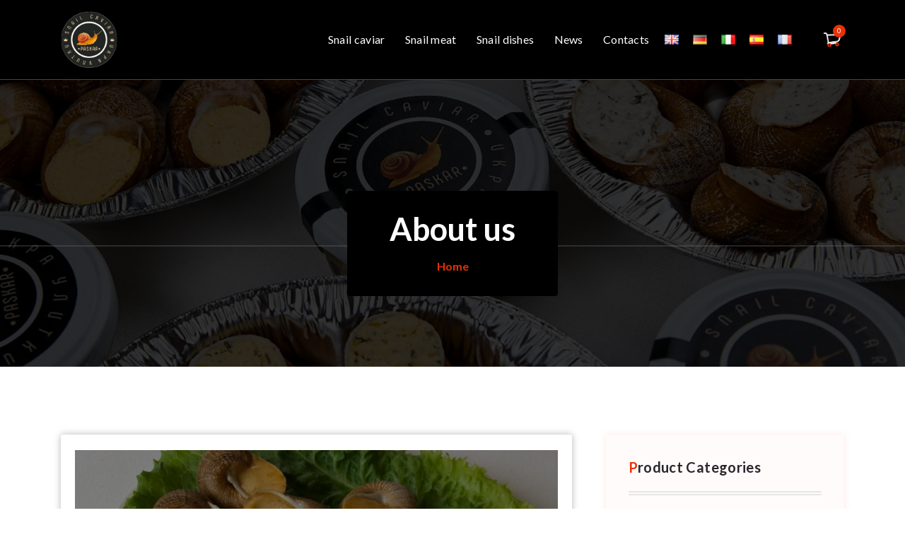

--- FILE ---
content_type: text/css
request_url: https://caviar-snail.com/wp-content/uploads/maxmegamenu/style_en_gb.css?ver=cb99a7
body_size: 255
content:
@charset "UTF-8";

/** THIS FILE IS AUTOMATICALLY GENERATED - DO NOT MAKE MANUAL EDITS! **/
/** Custom CSS should be added to Mega Menu > Menu Themes > Custom Styling **/

.mega-menu-last-modified-1750189545 { content: 'Tuesday 17th June 2025 19:45:45 UTC'; }

.wp-block {}

--- FILE ---
content_type: text/css
request_url: https://caviar-snail.com/wp-content/themes/appetizer/assets/css/widgets.css?ver=6.8.3
body_size: 8134
content:
/* Common Widget Style */
.main-navigation-area .contact-info .text {
    font-size: 24px;
    font-weight: 700;
}

.main-navigation-area .contact-info .title {
    font-size: 16px;
    font-weight: 500;
}

.widget-left, .widget-right {
    display: inline-flex;
    align-items: center;
}

.widget-right li a {
    margin-left: auto;
}

.widget-left li a {
    margin-right: auto;
}

.widget-right .widget,
.widget-left .widget {
    padding: 0 10px;
}

.widget-left .widget:nth-child(2n+3),
.widget-left .widget:first-child{
    padding-left: 0px;
}

.widget-right .widget:nth-child(n+2) {
    padding: 0 28px;
}

.widget-right .widget:nth-child(2n+4),
.widget-right .widget:first-child {
    padding-right: 0px;
}

.widget-right .widget:first-child {
    padding-left: 0px;
}

.widget-right .widget:last-child {
    padding-right: 0px;
}

/*---//---*/

/* Header Widget */

.main-header p:not(.site-description) {
    margin: 0;
}

.main-header .contact-area {
    min-height: 45px;
}

.main-header .contact-area,
.main-header .contact-area a:not(:hover):not(:focus) {
    color: var(--bs-secondary);
}

.main-header .contact-icon {
    font-size: 16px;
    width: 30px;
    height: 30px;
    border-radius: 100%;
    margin-right: 10px;
    color: var(--bs-primary);
    overflow: hidden;
    -webkit-transition: 0.6s;
    transition: 0.6s;
}

.above-header .widget-left,
.above-header .widget-right {
    display: -ms-flexbox;
    display: flex;
    -webkit-flex-wrap: wrap;
    flex-wrap: wrap;
    -webkit-box-align: center;
    -ms-flex-align: center;
    align-items: center;
    height: 100%;
    min-height: 58px;
}

.header-widget .widget:not(.widget_media_video) {
    display: inline-block;
    margin: 0;
    line-height: 45px;
}

aside.widget.widget-contact a:hover,
aside.widget.widget-contact a:focus {
    text-decoration: none;
}

.main-header .widget:not(.widget_social_widget) li {
    display: inline-block;
    padding: 0;
}

.main-header .widget:not(.widget_nav_menu):not(.widget_social_widget) li {
    margin: 0 10px 5px 0;
}

.main-header .widget.widget_nav_menu li {
    margin: 0 10px 0 0;
}

.main-header .widget:not(.widget_social_widget) li:last-child, .widget_tag_cloud a:last-child {
    margin: 0;
}

.header-widget ul li, .header-widget ul li a,
.main-header .widget span {
    font-weight: 500;
}

.header-widget ul li span, .header-widget a,
.contact-info a {
    text-decoration: none;
    position: relative;
    text-shadow: -0.15px -0.15px 0 transparent, 0.15px 0.15px transparent;
    -webkit-transition: .3s ease-in-out;
    transition: .3s ease-in-out;
}

.header-widget ul li span, .header-widget a {
    display: inline-block;
}

.header-widget .widget:not(.widget_social_widget) li a {
    width: max-content;
}

.header-widget .widget:not(.widget_social_widget):not(.widget-contact) i,
.header-widget .widget:not(.widget_social_widget):not(.widget-contact):not(.widget_media_gallery):not(.widget_media_gallery) img {
    font-size: 15px;
    display: inline-block;
}

.header-widget .widget:not(.widget_social_widget):not(.widget-contact):not(.widget_media_gallery):not(.widget_media_gallery) img {
    height: 20px;
}

.main-header .widget li:last-child, .header-widget-info li:last-child {
    margin-right: 0;
}

.header-widget .fa-phone + span {
    font-weight: 700;
}

.breadcrumb-widget .widget .widget-title,
.footer-copyright .widget:not(.widget-info):not(.widget-none) .widget-title,
.main-header .widget:not(.widget-info):not(.widget-none) .widget-title {
    display: none;
}

.widget .gallery {
    display: flow-root;
    margin-top: -2.5%;
}

.header-widget .gallery .gallery-item a {
    display: block;
}

.header-widget .widget img {
    width: 50px;
}

.header-widget .gallery {
    display: -ms-flexbox;
    display: flex;
    -ms-flex-wrap: wrap;
    flex-wrap: wrap;
}

.header-widget .gallery .gallery-item {
    -ms-flex: 1;
    flex: 1;
    margin: 0 6px 0 0;
    padding: 0;
}

.header-widget .widget_media_video {
    display: block;
    width: 100%;
}

.header-widget .widget_media_video .wp-video .mejs-container {
    width: 100% !important;
    max-height: 170px;
}

.header-widget .widget_media_video .wp-video-shortcode video, .header-widget .widget_media_video video.wp-video-shortcode {
    max-height: 170px;
}

.header-widget .widget-menu-top li a i {
    display: block;
    text-align: center;
    font-size: 32px;
    margin-bottom: 5px;
}

/* ---//--- */

/* Basic Css for widget */

.widget.widget_rss h5 {
    margin-bottom: 0;
}

.widget.widget_rss h5 a {
    display: inline-block;
}

.widget li {
    list-style: none;
    position: relative;
}

.widget li a {
    position: relative;
    z-index: 0;
    display: inline-block;
    text-decoration: none;
    font-weight: 500;
}
.widget li a:before,
.widget li a:after {
    font-family: var(--bs-font-awesome);
    font-weight: 900;
    position: absolute;
}

.footer-main .widget:not(.widget_text):not(.widget_meta):not(.widget_recent_comments):not(.widget-info):not(.widget_social_widget):not(.widget_calender):not(.widget_tag_cloud) li a:after {
    content: "";
    width: 0;
    height: 2px;
    left: 0;
    opacity: 0;
    bottom: 0;
    background-color: #fff;
    -webkit-transition: var(--bs-transition-slow);
    transition: var(--bs-transition-slow);
}

.footer-main .widget:not(.widget_text):not(.widget_meta):not(.widget_recent_comments):not(.widget-info):not(.widget_social_widget):not(.widget_calender):not(.widget_tag_cloud) li a:hover:after,
.footer-main .widget:not(.widget_text):not(.widget_meta):not(.widget_recent_comments):not(.widget-info):not(.widget_social_widget):not(.widget_calender):not(.widget_tag_cloud) li a:focus:after {
    width: 100%;
    opacity: 0.8;
}

.footer-main .widget li a {
    color: #fff;
}

.footer-main .widget .widget.widget_social_widget li a {
    margin-bottom: 0 !important;
}

/* ---//--- */


/*=============== Contact-Area Start =============*/

.contact-area {
    display: -ms-flexbox;
    display: flex;
    -ms-flex-align: center;
    align-items: center;
}

.contact-icon {
    display: -ms-flexbox;
    display: flex;
    align-items: center;
    justify-content: center;
    -ms-flex-negative: 0;
    flex-shrink: 0;
    position: relative;
    z-index: 1;
    font-size: 38px;
    width: 42px;
    height: 42px;
    line-height: 1;
    margin-right: 15px;
    color: var(--bs-primary);
    -webkit-transition: var(--bs-transition);
    transition: var(--bs-transition);
}

.contact-area .contact-icon i,
.contact-area .contact-icon img {
    color: inherit;
    display: inline-block;
    vertical-align: baseline;
    -webkit-transform: translateZ(0);
    transform: translateZ(0);
    box-shadow: 0 0 1px rgba(0, 0, 0, 0);
    -webkit-backface-visibility: hidden;
    backface-visibility: hidden;
    -moz-osx-font-smoothing: grayscale;
}

.contact-area:hover .contact-icon i,
.contact-area:hover .contact-icon img,
.contact-area:focus-within .contact-icon i,
.contact-area:focus-within .contact-icon img {
    /*-webkit-animation: buzz-out 1.25s linear infinite;;
    animation: buzz-out 1.25s linear infinite;;*/
}

.contact-info {
    display: inline-block;
    text-align: left;
    color: inherit;
}

.contact-info .text {
    margin-bottom: 0;
    line-height: normal;
    font-weight: 500;
}

.contact-info .title {
    font-weight: 700;
    font-size: 18px;
    line-height: 1.2;
    margin-bottom: 1px;
}

.contact-info .btn-link {
    text-decoration: none;
    box-shadow: none;
    padding: 0;
    font-weight: 700;
}

.contact-info .btn-link:not(:hover):not(:focus) {
    color: var(--bs-secondary);
}

.contact-btn {
    display: inline-block;
    overflow: hidden;
    margin-top: 32px;
}

.contact-btn .read-link:after {
    content: "\f061";
    height: 15px;
    width: 15px;
    border-radius: 20px;
    background-color: var(--bs-secondary);
    color: #fff;
    font-size: 10px;
}

.contact-btn .read-link:hover,
.contact-btn .read-link:focus {
    color: var(--bs-primary);
}

.contact-btn .read-link:hover:after,
.contact-btn .read-link:focus:after {
    background-color: var(--bs-primary);
    color: #fff;
}

/* --/-- */


/* Search Form Start */

.widget .search-form label,
.mail-form,
.search-form {
    width: 100%;
}

.widget .woocommerce-product-search,
.mail-form>div,
.search-form {
    display: block;
    position: relative;
    overflow: hidden;
    border-radius: 5px;
    z-index: 0;
}

.widget .woocommerce-product-search button,
.widget .search-form .search-submit {
    color: #fff;
    font-weight: 600;
    padding: 0 8px;
    border-radius: 4px;
    width: 36px;
    height: 36px;
    margin: auto;
    right: 8px;
}

.widget .woocommerce-product-search button:focus,
.widget .woocommerce-product-search button:hover,
.widget .woocommerce-product-search button,
.widget .search-form .search-submit:focus,
.widget .search-form .search-submit:hover {
    color: #fff;
}

.search-submit i {
    font-size: inherit;
    line-height: 2.15;
}

.widget form .search-field {
    padding-right: 85.6px;
}

.widget form .search-field,
.widget .mail-form .form-control {
    padding-left: 20px;
    min-height: 50px;
    border-radius: 5px;
    padding-top: 0.816px;
    padding-bottom: 0.816px;
}

.widget .mail-form .form-control {
    padding-right: 61px;
}

.widget form {
    overflow: hidden;
}

.widget .woocommerce-product-search,
.widget .search-form,
.widget form .search-field {
    border-radius: 4px;
}

.footer-main .mail-form .submit,
.search-form .search-submit,
.widget .woocommerce-product-search button {
    position: absolute;
    top: 0;
    right: 0;
    bottom: 0;
    border: none;
    outline: none;
    box-shadow: none;
    line-height: 2.15;
    z-index: 0;
}

.footer-main .mail-form .submit,
.search-form .btn.search-submit:not(:hover):not(:focus),
.search-form .search-submit:not(:hover):not(:focus),
.widget .woocommerce-product-search button {
    color: #fff;
    background-color: var(--bs-primary);
}

.sidebar .widget .woocommerce-product-search button,
.sidebar .widget .search-form button.search-submit {
    right: 7px;
    background-color: transparent;
    color: var(--bs-primary);
}

.sidebar .widget .woocommerce-product-search button {
    width: 75px;
}

.footer-main .mail-form .submit {
    padding: 0 13.6px;
    border-radius: 0 5px 5px 0;
    font-size: 25px;
    border: 1px solid transparent;
}

.footer-main .mail-form .submit:hover,
.footer-main .mail-form .submit:focus {
    border-color: #fff;
}

.widget .btn:not(.btn-link):not(.btn-play):not(.btn-video):before {
    border-radius: 0 30px 30px 0;
}

/* ---//--- */

/* Subscribe Form Start */

.sidebar .widget_subscribe {
    text-align: center;
    font-weight: 500;
}

.sidebar .widget_subscribe form button {
    display: block;
    width: 100%;
    color: #ffffff;
    margin-top: 20px;
}

.sidebar .widget_subscribe form input[type="email"] {
    border-radius: 4px;
    padding-left: 20px;
    padding-right: 20px;
}

/*---//---*/


/* Manual Links Start & Calendar Start */

.widget > ul, .widget div > ul {
    list-style: none;
    margin: 0;
    padding: 0;
    position: relative;
    z-index: 0;
}

.calendar_wrap,
.wp-block-calendar {
    position: relative;
    padding: 0;
    background: none;
    border: 1px solid var(--bs-gray);
}

.widget_calendar table {
    width: 100%;
    background: none;
    border: 0;
    margin: 0;
    caption-side: top;
}

.widget_calendar table caption {
    font-weight: 700;
    color: var(--bs-secondary);
    position: relative;
    padding: 12px 14px;
    text-align: left;
    background-color: #fff;
    border-bottom: 1px solid var(--bs-gray);
}

.widget_calendar table caption::after {
    content: "+";
    font-weight: 900;
    font-size: 20px;
    line-height: 19px;
    height: 19px;
    float: right;
    width: 11px;
    margin-left: 8px;
    display: block;
}

.widget_calendar table th, .widget_calendar table td {
    text-align: center;
    line-height: 45px;
    border: 0;
    padding: 0;
    text-align: center;
    border-radius: 50%;
}

.widget_calendar table th {
    color: var(--bs-secondary);
    background: none;
    font-weight: 700;
}

.widget_calendar table td {
    font-weight: 500;
    position: relative;
}

.widget_calendar table tfoot {
    background-color: var(--bs-gray-light);
}

.wp-calendar-nav {
    font-weight: 600;
    padding: 12px 14px;
    background-color: #fff;
    border-top: 1px solid var(--bs-gray);
    display: flex;
    align-items: center;
    justify-content: space-between;
}

.wp-calendar-nav a {
    display: inline-block;
    color: var(--bs-secondary);
    text-decoration: none;
}

.wp-calendar-nav a:hover,
.wp-calendar-nav a:focus {
    color: var(--bs-primary);
}

.main-footer .widget_calendar table th {
    color: #fff;
}

/* --/-- */


/* Widget Meta */

.header-widget .widget_meta a {
    font-size: 12px;
}

.header-widget .widget.widget_meta li a:before {
    line-height: 1.2;
    font-size: 13px;
}

.widget_meta ul li a {
    padding-right: 0;
    padding-left: 25px !important;
}

.widget_meta ul li a:before {
    left: 0;
    color: var(--bs-primary);
}

.widget_meta ul li:nth-child(1) a:before {
    content: "\f007";
}
.widget_meta ul li:nth-child(2) a:before {
    content: "\f08b";
}
.widget_meta ul li:nth-child(3) a:before {
    content: "\f086";
}
.widget_meta ul li:nth-child(4) a:before {
    content: "\f27a";
}
.widget_meta ul li:nth-child(5) a:before {
    content: "\f19a";
    /* font-family: var(--bs-font-awesome-brand); */
}

.footer-main .widget li a:hover:before,
.footer-main .widget li a:focus:before,
.widget_meta li a:hover:before,
.widget_meta li a:focus:before {
    -webkit-animation: iconRightCaret 600ms ease;
    animation: iconRightCaret 600ms ease;
    -webkit-animation-iteration-count: infinite;
    animation-iteration-count: infinite;
}

/* Icon Right Caret */
@-webkit-keyframes iconRightCaret {
    0% {
        -ms-transform: translateX(-1px);
        -webkit-transform: translateX(-1px);
        transform: translateX(-1px);
    }

    50% {
        -ms-transform: translateX(2px);
        -webkit-transform: translateX(2px);
        transform: translateX(2px);
    }

    100% {
        -ms-transform: translateX(-1px);
        -webkit-transform: translateX(-1px);
        transform: translateX(-1px);
    }
}
@keyframes iconRightCaret {
    0% {
        -ms-transform: translateX(-1px);
        -webkit-transform: translateX(-1px);
        transform: translateX(-1px);
    }

    50% {
        -ms-transform: translateX(2px);
        -webkit-transform: translateX(2px);
        transform: translateX(2px);
    }

    100% {
        -ms-transform: translateX(-1px);
        -webkit-transform: translateX(-1px);
        transform: translateX(-1px);
    }
}

/* ---//--- */

/* Widget Tag & Widget Text & Widget Social */

.widget_tag_cloud a {
    margin-bottom: 10px;
    margin-right: 10px;
}

.wp-block-tag-cloud {
    margin-bottom: 0;
}

.widget_tag_cloud a,
.widget_product_tag_cloud a {
    font-size: 16px !important;
    display: inline-block;
    line-height: 1.5;
    padding: 5.5px 16px;
    font-weight: 500;
    position: relative;
    text-decoration: none;
    color: var(--bs-secondary);
    background-color: #fff;
    border-radius: 4px;
    box-shadow: 0 2px 8px rgba(0, 0, 0, 0.05);
}

.widget_tag_cloud a:hover,
.widget_tag_cloud a:focus,
.widget_product_tag_cloud a:hover, 
.widget_product_tag_cloud a:focus {
    color: #fff;
    background-color: var(--bs-primary);
	text-decoration:none;
}

.widget-text p:last-child {
    margin: 0;
}

.widget_social_widget li a {
    width: 30px;
    height: 30px;
    text-align: center;
    line-height: 28px;
    border-radius: 100%;
    overflow: hidden;
    display: inline-flex;
    text-decoration: none;
    font-size: 14px;
    -webkit-transition: 0.6s;
    transition: 0.6s;
}

.widget_social_widget li a i {
    vertical-align: middle;
}

.widget_social_widget li:not(:last-child) {
    margin-right: 5px;
}

.widget.widget_social_widget ul {
    margin-top: -12px;
}

.widget.widget_social_widget ul li {
    margin-top: 12px;
}

.main-header .contact-area:hover .contact-icon i,
.main-header .contact-area:focus-within .contact-icon i,
.main-header .contact-area:hover .contact-icon img,
.main-header .contact-area:focus-within .contact-icon img  {
    -webkit-animation: slideTop .8s;
    animation: slideTop .8s;
}

.widget_social_widget li a:hover i,
.widget_social_widget li a:focus i {
    -webkit-animation: slideTop .8s;
    animation: slideTop .8s;
    color: #fff;
    background-color: var(--bs-primary);
}

.main-header .contact-area:hover .contact-icon i,
.main-header .contact-area:focus-within .contact-icon i {
    color: #fff;
    background-color: var(--bs-primary);
}

.widget_social_widget li a i,
.main-header .contact-area .contact-icon i {
    width: 30px;
    height: 30px;
    display: inline-flex;
    align-items: center;
    justify-content: center;
    border-radius: 100%;
}

.sidebar .widget_social_widget li a {
    color: var(--bs-primary);
    background-color: #fff;
    box-shadow: 0 5px 10px rgb(0 0 0 / 0.09);
}

.widget_social_widget ul li:last-child {
    margin-right: 0px;
}

.main-footer .widget_social_widget li a,
.sidebar .widget_social_widget li a,
.widget_social_widget li {
    display: inline-block;
}

.main-footer .widget_social_widget li a {
    color: var(--bs-secondary);
    background-color: #fff;
}

.main-footer .widget_social_widget li a:hover,
.main-footer .widget_social_widget li a:focus {
    color: #fff;
    background-color: var(--bs-primary);
}

/* ---//--- */


/* Widget Title Set */

.widget .widget-title {
    display: block;
    text-transform: capitalize;
    position: relative;
    z-index: 0;
    text-align: left;
    letter-spacing: 0.35px;
    word-break: break-all;
}

.main-footer div.widget.widget-none .widget-title {
    margin-bottom: 16px;
    line-height: 1.5;
}

.main-footer .widget .widget-title {
    color: #fff;
    padding: 0 0 10px;
    margin-bottom: 32px;
    font-weight: 500;
}

.main-footer .widget-title::before {
    content: "";
    position: absolute;
    left: 0;
    bottom: 0;
    width: 101px;
    height: 2px;
    background-color: #fff;
    z-index: -1;
}

.main-footer .widget-title::after {
    content: "";
    position: absolute;
    left: 0;
    bottom: 0;
    width: 51px;
    height: 2px;
    background-color: var(--bs-primary);
    z-index: -1;
}

.textwidget .logo {
    margin-bottom: 16px;
}

/* ---//--- */

/*---------------------------------------
    Post Widget
-----------------------------------------*/

.widget_latest_posts .post-items {
    flex-direction: row;
    align-items: center;
    text-align: left;
    border: none;
    box-shadow: none;
    padding: 10px 10px 10px 16px;
    background-color: rgba(0, 0, 0, 0.20);
    margin-bottom: 12px;
}

.widget_latest_posts .post-items:last-child {
    margin-bottom: 0;
}

.widget_latest_posts .post-image {
    margin-left: 15px;
    flex-basis: 60px;
    overflow: visible;
    max-width: 60px;
    max-height: 60px;
}

.widget_latest_posts .featured-image .post-hover {
    display: block;
    border-radius: 4px;
    overflow: hidden;
}

.widget_latest_posts .featured-image,
.widget_latest_posts .featured-image > a {
    width: 60px;
    height: 60px;
}

.widget_latest_posts .post-image img {
    height: 100%;
    object-fit: cover;
    width: 100%;
}

.widget_latest_posts .post-image .post-hover:before {
    font-size: 10px;
    max-width: 25px;
    max-height: 25px;
}

.widget_latest_posts .post-content {
    flex: 1;
    padding: 0 0 0 36px;
    background: transparent;
}

.widget_latest_posts .post-title {
    font-size: 16px;
    margin-bottom: 5px;
    padding-bottom: 0;
    border-bottom: 0;
}

.widget_latest_posts .post-title a {
    color: #fff;
}

.widget_latest_posts .post-meta {
    font-size: 14px;
    padding: 0;
    margin-top: 8px;
    justify-content: space-between;
    margin-bottom: 0;
    display: flex;
    align-items: flex-start;
}

.widget_latest_posts .post-meta .post-categories {
    position: relative;
    z-index: 0;
    display: inline-block;
    background-color: #fff;
    padding: 0 7px;
    font-size: 12px;
    transition: var(--bs-transition);
}

.widget_latest_posts .post-meta .post-categories::before {
    content: "";
    position: absolute;
    bottom: -6px;
    left: 0;
    width: 8px;
    height: 7px;
    background-color: #fff;
    z-index: 1;
    clip-path: polygon(100% 0, 0 0, 0 100%);
    transition: var(--bs-transition);
}

.widget_latest_posts .post-meta time:before {
    display: none;
}

.widget_latest_posts .post-meta time {
    padding-left: 0;
}

.widget_latest_posts .post-meta .post-date {
    line-height: 1.2;
    transition: var(--bs-transition);
    color: #a9a9a9;
}

.widget_latest_posts .post-meta .post-date i {
    margin-right: 1px;
    color: #a9a9a9;
}

.widget_latest_posts .post-content .count-link {
    display: inline-block;
    position: absolute;
    top: 50%;
    transform: translate(0, -50%);
    width: 25px;
    height: 25px;
    left: 0;
    border-radius: 100px;
    text-align: center;
    line-height: 25px;
    font-weight: 600;
    background-color: #fff;
    color: var(--bs-secondary);
    transition: var(--bs-transition);
}

.widget_latest_posts .post-meta .post-categories,
.widget_latest_posts .post-meta .post-categories::before,
.widget_latest_posts.post-2 .post-content .count-link {
    background-color: var(--bs-primary);
    color: #fff;
}

.widget_latest_posts .post-meta .post-categories a,
.widget_latest_posts .post-items:hover .post-content .post-categories a,
.widget_latest_posts .post-items:focus-within .post-content .post-categories a {
    color: #fff;
}

.widget_latest_posts .post-items:hover .post-content .post-categories,
.widget_latest_posts .post-items:focus-within .post-content .post-categories,
.widget_latest_posts .post-items:hover .post-content .post-categories:before,
.widget_latest_posts .post-items:focus-within .post-content .post-categories:before,
.widget_latest_posts .post-items:hover .post-content .count-link,
.widget_latest_posts .post-items:focus-within .post-content .count-link {
    background-color: var(--bs-primary);
    color: #fff;
}

.widget_latest_posts.post-2 .post-items {
    background-color: transparent;
    flex-direction: row-reverse;
}

.widget_latest_posts.post-2 .post-image {
    margin-left: 0;
    margin-right: 17px;
    max-width: 90px;
    max-height: 90px;
}

.widget_latest_posts.post-2 .post-meta .post-date,
.widget_latest_posts.post-2 .post-title a {
    color: var(--bs-secondary);
}

.widget_latest_posts.post-2 .post-items .count-link {
    top: -10%;
    left: -57%;
}

.widget_latest_posts.post-2 .post-content {
    padding-left: 0;
    z-index: 1;
}

.widget_latest_posts.post-2 .post-image img {
    border-radius: 100%;
}

.widget_latest_posts.post-2 .featured-image,
.widget_latest_posts.post-2 .featured-image > a {
    width: 90px;
    height: 90px;
}

.widget_latest_posts.post-2 .post-title {
    font-size: 18px;
}

/* ---//--- */


/*---------------------------------------
    Widget Sidebar Start

    .sidebar .widget_tag_cloud
-----------------------------------------*/

.sidebar .widget {
    padding: 32px;
    margin-bottom: 30px;
    overflow: hidden;
    position: relative;
    border-radius: 4px;
    background-color: rgb(255, 251, 250);
    box-shadow: 0px 0px 10px 0px rgba(255, 142, 117, 0.2);
}

.sidebar .widget .widget-title {
    margin-bottom: 20px;
    line-height: 1.4;
    border-bottom: 6px double #e6e6e6;
    padding-bottom: 20px;
}

.sidebar .widget .widget-title::first-letter {
    color: var(--bs-primary);
}

.sidebar .widget.widget_media_image {
    padding: 0;
}

.widget_media_video iframe {
    width: 100%;
    height: 100%;
}

.main-footer .widget:last-child,
.sidebar .widget:last-child {
    margin-bottom: 0;
}

.sidebar .widget_social_widget ul {
    padding: 0 15px;
}

.sidebar .widget ul li.menu-item-has-children {
    padding-bottom: 0;
}

.widget_recent_comments ol {
    list-style: none;
    padding: 0;
    margin: 0;
}

.widget_recent_comments li {
    padding: 0;
    word-break: break-word;
}

.widget_shopping_cart li.woocommerce-mini-cart-item.mini_cart_item {
    margin-bottom: 20px !important;
}

.widget_special_social a:not(:last-child),
.sidebar .widget_block > ul > li:not(:last-child),
.sidebar .widget_recent_entries ul > li:not(:last-child),
.sidebar .widget.woocommerce ul > li:not(:last-child),
.sidebar .widget.widget_nav_menu ul li:not(:last-child) a,
.sidebar .widget.widget_pages ul li:not(:last-child) a,
.sidebar .widget.widget_meta ul li:not(:last-child),
.sidebar .widget.widget_archive ul > li:not(:last-child),
.sidebar .widget.widget_categories ul > li:not(:last-child) {
    margin-bottom: 0;
    border-bottom: 1px solid var(--bs-gray);
}

.sidebar .widget_recent_entries ul > li a,
.sidebar .widget_block > ul > li a,
.sidebar .widget.widget_meta ul li a,
.sidebar .widget.widget_nav_menu ul li a,
.sidebar .widget.widget_pages ul li a {
    display: block;
}


.sidebar .widget_block > ul > li,
.sidebar .widget.widget_recent_entries ul > li,
.sidebar .widget.widget_product_categories ul > li:not(.cat-parent),
.sidebar .widget.widget_archive ul > li,
.sidebar .widget.widget_categories ul > li {
    display: flex;
    flex-wrap: wrap;
    align-items: center;
    justify-content: space-between;
    border-radius: 0;
    font-weight: 600;
    color: var(--bs-secondary);
    z-index: 1;
}

.sidebar .widget.widget_nav_menu ul li a:not(:hover):not(:focus),
.sidebar .widget.widget_meta ul li a:not(:hover):not(:focus),
.sidebar .widget_block > ul li a:not(:hover):not(:focus),
.sidebar .widget.widget_recent_entries ul > li > a:not(:hover):not(:focus),
.sidebar .widget.widget_product_categories ul > li:not(.cat-parent) > a:not(:hover):not(:focus),
.sidebar .widget.widget_archive ul > li > a:not(:hover):not(:focus),
.sidebar .widget.widget_categories ul > li > a:not(:hover):not(:focus) {
    color: var(--bs-secondary);
}

.sidebar .widget.widget_product_categories ul > li.cat-parent > a {
    margin-bottom: 20px;
    color: #fff;
    background-color: var( --bs-secondary);
    border-radius: 100px 0 0 100px;
}

.sidebar .widget.widget_product_categories ul > li.cat-parent > span {
    width: 52px;
    height: 52px;
    line-height: 52px;
    text-align: center;
    display: inline-block;
    border-radius: 0 100px 100px 0;
    margin-left: -4px;
    vertical-align: top;
    font-weight: 600;
}

.sidebar .widget.widget_nav_menu ul li a,
.sidebar .widget.widget_meta ul li a,
.sidebar .widget_block > ul > li a,
.sidebar .widget.widget_recent_entries ul > li a,
.sidebar .widget.widget_product_categories ul > li a,
.sidebar .widget.widget_archive ul > li,
.sidebar .widget.widget_categories ul > li {
    padding: 10px 23px 10px 0px;
}

.sidebar .widget.widget_archive ul > li ul,
.sidebar .widget.widget_categories ul > li ul {
    position: absolute;
    top: 100%;
    left: 0;
    width: 100%;
    background-color: var(--bs-primary-light);
    border: 1px solid #cccccc;
    padding: 15px;
    border-radius: 10px;
    opacity: 0;
    visibility: hidden;
    z-index: 1;
    -webkit-transform: translateY(-15px);
    -ms-transform: translateY(-15px);
    transform: translateY(-15px);
    -webkit-transition: all 500ms ease;
    -o-transition: all 500ms ease;
    transition: all 500ms ease;
}

.sidebar .widget.widget_archive ul li:hover > ul,
.sidebar .widget.widget_archive ul li:focus-within > ul,
.sidebar .widget.widget_categories ul li:hover > ul,
.sidebar .widget.widget_categories ul li:focus-within > ul {
    visibility: visible;
    opacity: 1;
    -webkit-transform: scale(1) translateY(0px);
    -ms-transform: scale(1) translateY(0px);
    transform: scale(1) translateY(0px);
}

.sidebar .widget_block > ul > li:after,
.sidebar .widget.widget_recent_entries ul > li:after,
.sidebar .widget.widget_archive ul > li:after,
.sidebar .widget.widget_categories ul > li:after {
    content: "\f105";
    font-family: var(--bs-font-awesome);
    font-weight: 900;
    position: absolute;
    top: 0;
    right: 0;
    bottom: 0;
    color: var(--bs-secondary);
    display: flex;
    align-items: center;
    margin: auto 0;
    z-index: -1;
}

.sidebar .widget_block > ul > li:hover::after,
.sidebar .widget_block > ul > li:focus-within::after,
.sidebar .widget.widget_recent_entries ul > li:hover::after,
.sidebar .widget.widget_recent_entries ul > li:focus-within::after,
.sidebar .widget.widget_archive ul > li:hover::after,
.sidebar .widget.widget_categories ul > li:hover::after,
.sidebar .widget.widget_archive ul > li:focus-within::after,
.sidebar .widget.widget_categories ul > li:focus-within::after {
    animation: wobblehorizontal 1s ease-in-out infinite;
}

@keyframes wobblehorizontal {
    16.65% {
        transform: translateX(8px);
    }
    33.3% {
        transform: translateX(-6px);
    }
    49.95% {
        transform: translateX(4px);
    }
    66.6% {
        transform: translateX(-2px);
    }
    83.25% {
        transform: translateX(1px);
    }
    100% {
        transform: translateX(0);
    }
}

.widget_top_rated_products li img,
.sidebar .widget.widget_product_categories ul > li span {
    width: 50px;
    height: 50px;
    line-height: 50px;
    border-radius: 100%;
    text-align: center;
    color: #fff;
    background-color: var(--bs-primary);
}

.widget_top_rated_products li img {
    padding: 3px;
    float: right;
}

.widget_top_rated_products li a {
    display: flow-root;
    line-height: 3.2;
    color: #fff;
    background-color: var(--bs-secondary);
    border-radius: 100px;
}

.widget_top_rated_products li a span {
    padding: 16px 13.92px 16px 20px;
}

.widget_top_rated_products .woocommerce-Price-amount.amount {
    display: inline-block;
    padding: 10px 20px;
    border-radius: 0 0 100px 100px;
    margin-left: 24px;
}

.widget_top_rated_products .woocommerce-Price-amount.amount {
    background-color: var(--bs-primary);
    color: #fff;
}

.widget_top_rated_products del .woocommerce-Price-amount.amount {
    background-color: var(--bs-gray);
    color: #fff;
}

.widget.widget_products li:not(:last-child) {
    padding-bottom: 20px;
    border-bottom: 1px solid var(--bs-gray);
}

.widget.widget_products ul li {
    background-color: var(--bs-secondary);
    border-radius: 10px;
    overflow: hidden;
    padding: 15px;
    color: #fff;
}

.widget_top_rated_products ul.product_list_widget li img {
    margin-top: 9px;
    margin-right: 10px;
}

.widget_products img {
    border-radius: 10px;
}

.widget_products .product-title {
    display: block;
    margin: 20px 0 0.16px;
    font-weight: 600;
    letter-spacing: 0.25px;
}

.woocommerce-Price-amount.amount {
    font-weight: 600;
}

del .amount {
    color: var(--bs-gray-500-thumb);
    text-decoration: line-through;
}

ins .amount {
    color: var(--bs-primary);
    text-decoration: underline;
}

.widget.widget_price_filter .price_slider_wrapper {
    display: block;
    padding-top: 6px;
}

.woocommerce .widget_price_filter .ui-slider span.ui-slider-handle,
.woocommerce .widget_price_filter .ui-slider div.ui-slider-range {
    background-color: var(--bs-primary);
}

.calendar_wrap table tbody #today,
.calendar_wrap table tbody a:hover,
.calendar_wrap table tbody a:focus {
    color: #fff;
    background-color: var(--bs-primary);
    border-radius: 50%;
}

.sidebar .calendar_wrap table tbody a {
    display: block;
    border-radius: 50%;
}

.sidebar .calendar_wrap table tbody #today a {
    color: #fff;
}

.calendar_wrap table td a {
    white-space: nowrap;
}

.sidebar .widget select {
    margin: 15px auto 0;
}

.sidebar .widget select:not(:hover),
.sidebar .widget select:not(:focus) {
    border-color: transparent;
}

.sidebar [class*='widget-']:not(.widget-info):not(.widget_social_widget) li a:before {
    color: inherit;
}

.sidebar .widget-contact {
    color: #fff;
    background-color: var(--bs-primary);
    padding: 30px;
}

.sidebar .widget-contact .widget-title:first-letter {
    color: #fff;
}

.sidebar .widget.widget-contact .widget-title {
    border-bottom: none;
    margin: 0;
}

.sidebar .widget-contact .contact-icon {
    width: 35px;
    height: 35px;
    line-height: 2.25;
    text-align: center;
    background-color: #fff;
    border-radius: 50%;
}

.sidebar .widget-contact .contact-area {
    margin-bottom: 16px;
}

.sidebar .widget-contact a:hover,
.sidebar .widget-contact a:focus {
    color: #fff
}

.sidebar .textwidget {
    text-align: center;
    font-weight: 500;
}

.sidebar .textwidget .textwidget_img {
    margin-bottom: 20px;
}

.sidebar .textwidget h5 {
    margin-bottom: 3px;
}

.sidebar .textwidget p:last-child {
    margin-bottom: 0;
}

.sidebar .textwidget h5 {
    margin-bottom: 3px;
}

.sidebar .textwidget .text-primary {
    font-size: 14px;
    margin-bottom: 2px;
}

.widget_text .textwidget img {
    display: inline-block;
    /* border-radius: 50%; */
    box-shadow: 0px 0px 10px 0px rgba(235, 48, 7, 0.1);
}

.sidebar .widget_text .widget.widget_social_widget {
    padding: 0;
    margin-top: 18px;
    background: none;
    box-shadow: none;
}

/* ---//--- */


/* Footer Widget*/

.footer-main .widget {
    margin-bottom: 35px;
}

.footer-main .widget_text .widget {
    margin-top: 40px;
}

.footer-main .widget_text .widget:not(.widget_social_widget) *:not(:hover):not(:focus) {
    color: #fff;
}

.main-footer .widget_latest_posts .featured-image .post-hover,
.main-footer .widget_media_image img {
    border: 1px solid #202052;
}

.footer-copyright .widget {
    display: inline-block;
    max-width: 100%;
}

.main-footer .widget ul ul {
    padding-left: 15px;
}

.footer-main .row .col-12 > .widget:not(.widget-info):not(.widget_social_widget):not(.widget_calender):not(.widget_tag_cloud) li:not(:last-child) a {
    margin-bottom: 16px;
}

.footer-main .row .col-12 > .widget:not(.widget-info):not(.widget_social_widget):not(.widget_calender):not(.widget_tag_cloud) li a {
    width: max-content;
}

.footer-main .widget:not(.widget-info):not(.widget_social_widget):not(.widget_calender):not(.widget_tag_cloud) li a {
    display: block;
}

.footer-main .widget.widget_social_widget li a {
    line-height: 25px !important;
    border: 1px solid #fff !important;
    background: transparent;
    color: #fff;
}

.footer-main .widget_social_widget li a:hover i,
.footer-main .widget_social_widget li a:focus i {
    color: var(--bs-primary);
    background-color: #fff;
}

.footer-copyright .widget:not(.widget-info):not(.widget_social_widget) li:not(:first-child) a {
    padding-left: 22px;
    border-left: 1px solid var(--bs-primary);
}

.header-widget .widget_media_gallery img,
.sidebar .widget_media_gallery img {
    margin: auto;
}

.sidebar .widget_media_gallery .gallery-item,
.footer .widget_media_gallery .gallery-item {
    border-radius: 5px;
    overflow: hidden;
}

.footer:not(.footer-main .footer-center):not(.footer-main .footer-right) .widget_media_gallery img {
    margin: auto 0;
}

.footer-main .widget-text .logo + p {
    margin-top: 25px;
}

.footer-copyright .widget_media_gallery {
    max-width: 150px;
    min-height: 44px;
}

.footer-copyright .widget ul {
    margin-top: -12px;
}

.footer-copyright .widget li {
    display: inline-block;
    margin-top: 12px;
}

.footer-copyright .widget li:not(:last-child) {
    margin-right: 20px;
}

/* ---//--- */


.sidebar ul.woocommerce-widget-layered-nav-list li a {
    color: var(--bs-secondary);
}

.sidebar ul.woocommerce-widget-layered-nav-list li a:hover,
.sidebar ul.woocommerce-widget-layered-nav-list li a:focus {
    color: var(--bs-primary);
}


.wp-block-calendar table caption {
    text-align: center;
}

.main-footer .wp-block-calendar tr {
    color: var(--bs-white);
}

.wp-block-calendar tr th {
    background: var(--bs-primary);
    color: var(--bs-white);
}

--- FILE ---
content_type: text/css
request_url: https://caviar-snail.com/wp-content/themes/appetizer/assets/css/responsive.css?ver=6.8.3
body_size: 4398
content:
/* @media Responsive Start */

@media (min-width: 1470px) {
	.home-slider .owl-nav .owl-prev {
	    left: 20%;
	}
	.home-slider .owl-nav .owl-next {
	    right: 20%;
	}
}

@media (min-width: 1400px) {
	.container, .container-lg, .container-md, .container-sm, .container-xl, .container-xxl {
	    max-width: 1280px;
	}
	.home-slider-thumbs {
		max-width: 822px;
	}
	.page404 h1 {
	    font-size: 555px;
	    margin-top: 60px;
	}
	.blog-single.post-items .post-content p.text-center.mb-5 {
	    padding: 0 152px;
	}
}

@media only screen and (max-width: 1399px) and (min-width: 1200px) {
	.about-summery {
    	padding: 28px 12px;
    }
    .about-summery h3 {
	    font-size: 50px;
	    margin-bottom: 8px;
	}
	.about-author .about-author-img {
	    margin-right: 13px;
	}
	.page404 h1 {
	    font-size: 470px;
	    margin-top: 50px;
	}
	.page404 .page404icon img {
	    max-height: 345px;
	}	
	.sponsors-items {
	    min-height: 188px;
	    min-width: 100%;
	}
	.woo-shop .product-inner .product-img,
	.woo-shop .product-inner .product-img img {
	    height: 200px;
	    min-height: 200px;
	}
}

@media only screen and (max-width: 1199px) and (min-width: 992px) {
	.about-summery {
		padding: 20px 20px;
		font-size: 16px;
	}
	.about-summery h3 {
		font-size: 45px;
	}
	.contact-mapform-section .contact-map iframe {
	    min-height: 757px;
	}
	.page404 .page404icon img {
	    max-height: 295px;
	}
	.post-items-navigation {
	    flex-wrap: wrap;
	}
	.post-items-navigation .post-prev,
	.post-items-navigation .post-next {
	    flex-basis: 100%;
	}
	.funfact-item {
	    padding: 30px 15px;
	}
	.funfact-item::before {
	    bottom: -120.5%;
	}
	.funfact-item::after {
	    bottom: -85px;
	}
	.funfact-item .funfact-icon {
		max-width: 56px;
		font-size: 56px;
	    margin-right: 14px;
	}
	.funfact-item .funfact-content h3 {
	    font-size: 37px;
	}
	.opening-list {
		padding: 42px 30px 32px;
	}
	.opening-list .opening-time {
	    margin-bottom: 20px;
	}
	.opening-list .opening-time p {
	    margin-top: 16px;
	}
	.toprecipes-section .product-inner {
	    padding: 20px 15px;
	}
	.footer-copyright .widget-center .widget {
	    padding: 22px 14px;
	}	
	.sponsors-items {
	    min-height: 188px;
	    min-width: 100%;
	}
	.main-footer .footer-copyright .col-12.text-lg-left:before {
	    top: -17%;
	}
	.woo-shop .product-inner .product-img,
	.woo-shop .product-inner .product-img img {
	    height: 160px;
	    min-height: 160px;
	}
}

@media only screen and (max-width: 991px) and (min-width: 768px) {
	[class*="lg-shape"] {
        display: none;
    }
    .about-summery {
	    padding: 56px 20px;
	}
	.about2-section {
	    background-size: 96% 65%;
	}
	.contact-banner-section .contact-info .text {
	    font-size: 28px;
	    margin-top: 5px;
	}
	.page404 h1 {
	    font-size: 300px;
	}
	.page404 .page404icon img {
	    max-height: 220px;
	}
}

@media (max-width: 1199px) {
	
}

@media (min-width: 992px) {
    .header-one .main-header,
    .header-two .main-header,
    .header-three .main-header,
    .header-four .main-header {
        position: absolute;
        top: auto;
        right: 0;
        left: 0;
        width: 100%;
        border-top: 0;
        margin: 0 auto;
        z-index: 99;
    }
    .header-one .main-header,
    .header-two .main-header,
    .header-three .main-header,
    .header-four .main-header {
    	background: none;
    }
    body.admin-bar.header-one .main-header,
    body.admin-bar.header-two .main-header,
    body.admin-bar.header-three .main-header,
    body.admin-bar.header-four .main-header {
        top: 32px;
    }
    .header-one .header-search-popup,
    .header-two .header-search-popup,
    .header-three .header-search-popup,
    .header-four .header-search-popup {
    	z-index: 3;
    }
	.header-one .main-slider div.main-content,
	.header-two .main-slider div.main-content,
	.header-three .main-slider div.main-content,
	.header-four .main-slider div.main-content {
	    margin-top: 82px;
	}
	.header-one .breadcrumb-area .breadcrumb-content,
	.header-two .breadcrumb-area .breadcrumb-content,
	.header-three .breadcrumb-area .breadcrumb-content,
	.header-four .breadcrumb-area .breadcrumb-content {
	    margin-top: 270px;
		margin-bottom: 100px;
	}
	.header-one .main-header .contact-area,
	.header-one .main-header .contact-area a:not(:hover):not(:focus),
	.header-two .main-header .contact-area,
	.header-two .main-header .contact-area a:not(:hover):not(:focus),
	.header-three .main-header .contact-area,
	.header-three .main-header .contact-area a:not(:hover):not(:focus),
	.header-four .main-header .contact-area,
	.header-four .main-header .contact-area a:not(:hover):not(:focus),
	.header-five .main-header .contact-area,
	.header-five .main-header .contact-area a:not(:hover):not(:focus) {
	    color: #fff;
	}	
	.sponsors-section .row.g-4 {
	    --bs-gutter-y: 1rem;
	    --bs-gutter-x: 1rem;
	}
	.footer-copyright .widget-center {
	    margin-top: -88px;
	}
	.contact-mapform-section .contact-map {
	    position: absolute;
	    left: -11px;
	    height: 100%;
	    top: 0;
	}
	.contact-mapform-section .contact-map iframe {
	    min-height: 760px;
	}
}

@media (min-width: 992px) and (max-width: 1250px) {
	.home-slider-thumbs {
		bottom: -40px;
	}
	.home-slider div.owl-nav button[class*="owl-"] {
    	bottom: 90px;
    }
    .home-slider .owl-nav .owl-prev {
	    left: 10%;
	}
	.home-slider .owl-nav .owl-next {
	    right: 10%;
	}
}

@media (min-width: 992px) and (max-width: 1199px) {
	.above-header .contact-icon {
	    font-size: 15.2px;
	    width: 35px;
	    height: 35px;
	    border-radius: 100%;
	    margin-right: 7px;
	}
	.main-header p:not(.site-description) {
	    font-size: 14px;
	}
	.main-header h6.title {
	    font-size: 15px;
	}
	.main-menu-right > ul {
	    padding-left: 8px;
	}
	.main-menu-right > ul > li {
	    margin-right: 10px;
	}
	.main-navigation-area .main-menu-right > ul li:last-child {
	    padding-left: 10px;
	}
	.main-navigation-area .contact-icon {
	    margin-right: 8px;
	    width: 35px;
	    height: 35px;
	    font-size: 30px;
	}
	.main-navigation-area .contact-info .title {
	    font-size: 12px;
	}
	.main-navigation-area .contact-info .text {
	    font-size: 20px;
	}
	.main-navbar .main-menu > li.menu-item > a {
	    padding: 0 7px;
	}
	.main-content h4 {
		font-size: 16px;
	    margin-bottom: 8px;
	}
	.main-content h1 {
	    font-size: 34px;
	    margin-bottom: 8px;
	}
	.main-content p {
	    margin-bottom: 16px;
	}
	.home-slider.owl-theme .owl-dots {
	    bottom: 88px;
	}
	.gallery-item figcaption {
    	padding: 24px;
    }
	.calendar_wrap table caption {
	    font-size: 90%;
	    text-align: left;
	}
}

@media (min-width: 992px) and (max-width: 1199px) {
	
}

@media (max-width: 991px) {
	.main-slider div.main-content {
	    margin-bottom: 0;
	    margin-top: 0;
	}
	.main-content h4 {
		font-size: 40px;
	}
    .main-content h1 {
	    font-size: 32px;
	}
	.main-content p {
	    font-size: 15.5px;
	    margin-bottom: 25px;
	}
	.comment-list .children {
	    margin-left: 0;
	}
	.home-slider.owl-theme .owl-dots,
	.home-slider.owl-theme .owl-nav.disabled+.owl-dots {
	    bottom: 60px;
	}
	.testimonial-nav.owl-carousel,
	.home-slider-thumbs.owl-carousel {
	    display: none;
	}
	.home-slider .owl-item .item img {
	    max-height: 420px;
	}
	.opening-list {
		margin-top: 14px;
	}
	.about-footer {
	    flex-wrap: wrap;
	}
	.item-menu-single {
	    flex-wrap: wrap;
	}
	.item-menu-single > div {
	    flex-shrink: 0;
	    flex-basis: 100%;
	}
	.item-menu-single .item-menu-lister {
	    padding: 45px;
	    max-height: max-content;
	    min-height: max-content;
	}
	.post-image .post-content.post-item-absolute {
	    max-width: 96%;
	}
	.breadcrumb-area {
	    padding: 65px 0;
	}
	.breadcrumb-center.breadcrumb-area::before {
	    top: 50%;
	}
	.main-footer .footer-copyright {
	    border-top: 1px solid rgba(108, 117, 125, 0.6);
	}
	.main-footer .footer-copyright .col-12.text-lg-left:before,
	.main-footer .footer-copyright .col-12.text-lg-right:before {
		display: none;
	}
}

@media (min-width: 480px) and (max-width: 768px) {
	
}

@media (min-width: 601px) and (max-width: 991px) {
	
}

@media (min-width: 768px) and (max-width: 991px) {
	
}

@media (min-width: 768px) {
	.row > *:nth-child(n+3) > .funfact-item::after,
	.row > *:nth-child(n+3) > .funfact-item::before {
	    display: none;
	}

	.row > :nth-child(n+3) > .funfact-item {
	    margin-bottom: 0;
	}
}

@media (max-width: 767px) {
	[data-text]::before {
		padding-top: 6px;
	}
	[class*="lg-shape"] {
        display: none;
    }
	.header-above-bar .widget-left,
	.header-above-bar .widget-right,
	.header-above-bar .header-widget .widget {
	    display: block;
	    padding: 0;
	}
	.header-above-bar {
		width: 100%;
	}
	.header-above-bar [class*='widget-'] .widget:not(:first-child) {
		margin-top: 16px;
	}
	.main-content h4,
	.main-content h1,
	.main-content p {
        margin-bottom: 10px;
	}
	.main-content .btn {
	    padding: 6px 14px;
	}
	.main-content .btn.btn-like-icon {
	    padding-right: 37px;
	}
	.main-content .btn-like-icon .bticn {
	    top: 3px;
	    right: 3px;
	    width: 29px;
	    height: 29px;
	    line-height: 29px;
	    font-size: 14px;
	}
	.comments-area li {
	    padding-left: 0;
	}
	.row > *:last-child > .funfact-item::after,
	.row > *:last-child > .funfact-item::before {
	    display: none;
	}

	.row > *:last-child > .funfact-item {
	    margin-bottom: 0;
	}
	.breadcrumb-area .breadcrumb-content {
	    width: 100%;
	    max-width: 100%;
        flex: 0 0 100%;
	    flex-direction: column;
	    justify-content: center;
	    align-items: center;
	    text-align: center;
	}
	.breadcrumb-area .breadcrumb-content {
	    padding: 20px 25px;
	}
	body .breadcrumb-area .breadcrumb-content .breadcrumb-heading {
	    margin-bottom: 16px;
	    max-width: 100%;
	    text-align: center;
	}
	.breadcrumb-heading h2 {
	    font-size: 38px;
	}
	.about-boxed, .about-author {
		margin-left: 0;
		margin-top: 25px;
	}
	.about-footer > div:first-child {
	    margin-top: 0;
	}
	.playbanner-heading h3 {
	    font-size: 30px;
	    margin-bottom: 6px;
	}
	.playbanner-heading h2 {
	    font-size: 50px;
	}
	.about2-section {
	    background-size: 96% 55%;
	}
	.contact-banner-section .contact-area {
	    flex-wrap: wrap;
	    justify-content: center;
	}
	.post-image .post-content.post-item-absolute {
	    max-width: 94%;
	}
	.post-items.post-items2 .post-title {
	    font-size: 24px;
	}
	.post-items.post-items2 .post-content p {
	    font-size: 21px;
	}
	.page404 h2 {
	    font-size: 62px;
	}
	.page404 h4 {
	    font-size: 35px;
	    margin-top: 20px;
	}
	.page404 h1 {
	    font-size: 220px;
	    margin-top: 45px;
	}
	.page404 .page404icon img {
	    max-height: 162px;
	}
	.page404-btn {
	    margin-top: 58px;
	}
	.post-items-navigation {
	    flex-wrap: wrap;
	}
	.post-items-navigation .post-prev,
	.post-items-navigation .post-next {
	    flex-basis: 100%;
	}
	.post-items-navigation .post-content span {
	    flex: 0 0 63%;
	    width: auto;
	}
}

@media (min-width: 396px) and (max-width: 767px) {
	
}

@media (max-width: 575px) {
	.calendar_wrap table th,
	.calendar_wrap table td {
	    height: 35px;
	}
	.calendar_wrap table caption {
		text-align: left;
	}
	.recipe-single {
	    flex-wrap: wrap;
	    justify-content: center;
	}
	.recipe-single .recipe-img {
	    margin-right: 0;
	    margin-bottom: -50px;
	}
	.recipe-single .recipe-list {
	    padding: 65px 30px 25px 30px;
	    flex: 0 0 100%;
	}
	.post-image .post-content .post-meta {
	    font-size: 20px;
	}
	.blog-single.post-items .post-content p.text-center.mb-5 {
	    padding: 0 20px;
	}
}

@media (max-width: 540px) {
	.main-content h4 {
	    font-size: 30px;
	    margin-bottom: 6px;
	}
	.main-content .hr-line {
	    max-width: 200px;
	}
	.main-content h1 {
	    font-size: 22px;
		margin-bottom: 6px;
	}
	.main-content p {
	    font-size: 13px;
	    margin-bottom: 8px;
	    max-width: 275px;
	    white-space: nowrap;
	    overflow: hidden;
	    text-overflow: ellipsis;
	}
	.main-slider .text-center p {
        margin-left: auto;
        margin-right: auto;
    }
    .main-slider .text-right p {
        margin-left: auto;
    }
	.main-content .btn {
	    font-size: 11px;
		padding: 5px 8px;
	}
	.btn.btn-play span.btn {
	    width: 32px;
	    height: 32px;
	    line-height: 31.2px;
	}
	.main-content .btn.btn-like-icon {
	    padding-right: 26.4px;
	}
	.main-content .btn-like-icon .bticn {
	    top: 1px;
	    right: 2px;
	    width: 20px;
	    height: 20px;
	    line-height: 20px;
	    font-size: 10.4px;
	}
	.main-content .btn:not(.btn-play) {
	    margin-right: 0;
	}
	.comment-list .children {
	    margin-left: 8px;
	}
	.comment-list .children .comment-body {
	    padding: 16px;
	}
}

@media (max-width: 504px) {
	.comments-area .comment-body {
	    border-radius: 10px;
	}
	.page404 h1 {
	    font-size: 180px;
	    margin-top: 35px;
	}
	.page404 .page404icon img {
	    max-height: 132px;
	}
	.woocommerce ul.products.columns-3 li.product,
	.woocommerce-page ul.products.columns-3 li.product {
		width: 100%;
	}
	[data-text]::before {
		padding-top: 4px;
	}
}

@media (min-width: 437px) and (max-width: 700px) {
	.home-slider.owl-theme .owl-dots,
	.home-slider.owl-theme .owl-nav.disabled+.owl-dots {
	    bottom: 28px;
	}
}

@media (max-width: 436px) {
	.comments-area .comment-meta .comment-author img {
	    position: unset;
	    margin-right: 8px;
	    display: inline-block;
	}
	.comments-area .comment-body {
	    padding: 25px 22px;
	}
	.comment-list .comment .comment-body::before {
	    max-width: 100%;
	}
	.comment-meta .comment-metadata {
	    margin: 0;
	    white-space: nowrap;
	}
	.comment-metadata .edit-link {
	    margin-left: 0;
	}
	.comment-meta .comment-metadata time {
	    font-size: 14px;
	}
	.home-slider.owl-theme .owl-dots,
	.home-slider.owl-theme .owl-nav.disabled+.owl-dots {
        bottom: 16px;
	}
	.special-menu-item {
	    flex-wrap: wrap;
	    text-align: left;
	}
	.special-menu-thumb {
	    margin-right: 0;
	    margin-bottom: 20px;
	}
}

@media (max-width: 424px) {
	.btn, .more-link {
		line-height: 13.6px;
		padding: 12px 16px;
		line-height: 15.2px;
	}
	.btn.btn-like-icon {
	    padding-right: 36px;
	}
	a.more-link:after,
	.btn-like-icon .bticn {
	    width: 28px;
	    height: 28px;
	    line-height: 29px;
	    font-size: 13.6px;
	}
	a.more-link {
	    padding: 12px 16px;
	    line-height: 15.2px;
	    padding-right: 36px;
	}
	.about2-section {
	    background-size: 96% 42%;
	}
	.post-items.post-items2 .post-image .featured-image img {
	    min-height: 320px;
	    object-fit: cover;
	}
	.page404 h2 {
	    font-size: 55px;
	}
	.page404 h4 {
	    font-size: 30px;
	}
	.page404 h1 {
	    font-size: 150px;
	}
	.page404 .page404icon img {
	    max-height: 110px;
	}
	.author-details {
	    padding: 25px 22px;
	}
	.author-details .media {
	    flex-wrap: wrap;
	}
	.author-details .media .auth-mata {
    	margin-right: 15px;
    }
    .author-details .media .auth-mata img {
	    width: 80px;
	    height: 80px;
	}
	.reservation-section form .btn {
	    margin-left: 10px;
	}
	.reservation-section form .btn:last-child {
	    margin-left: 0;
	}
}

@media (max-width: 365px) {
	.home-slider.owl-theme .owl-dots,
	.home-slider.owl-theme .owl-nav.disabled+.owl-dots {
	    bottom: 9.6px;
	}
	.item-menu-single .item-menu-lister {
	    padding: 25px;
	}
	.contact-banner-section .contact-info {
	    padding: 35px 20px;
	}
	.contact-banner-section .contact-info .text {
	    font-size: 25px;
	    margin-top: 5px;
	}
	.page404 h4 {
	    font-size: 26px;
	}
	.page404 h1 {
	    font-size: 120px;
	}
	.page404 .page404icon img {
	    max-height: 88px;
	}
	.page404-btn {
	    margin-top: 35px;
	}
	.reservation-section form .btn {
	    margin-bottom: 20px;
	    margin-left: 0;
	}
	.reservation-section form .btn:last-child {
	    margin-left: 0;
	    margin-bottom: 0;
	}
	.item-menu-single .item-menu-lister .item-menu-head {
	    padding-right: 10px;
	}
}

@media (max-width: 330px) {
    .main-mobile-menu .header-wrap-right li {
        margin-right: 6px;
    }
    .mobile-logo .logo {
        max-width: 168px;
    }
    .about-author .about-author-img {
	    margin-right: 12px;
	}
    .about-author .about-author-img img {
    	margin-left: -60px;
    }
}

@media (max-width: 319px) {
	.main-content h4 {
	    font-size: 25px;
	    margin-bottom: 5px;
	}
	.main-content .hr-line {
	    max-width: 170px;
	}
	.main-content h1 {
	    font-size: 18px;
	    margin-bottom: 5px;
	}
	.main-content p {
	    margin-bottom: 5px;
	}
	.opening-list {
    	padding: 42px 30px;
    }
    .about2-section {
	    background-size: 96% 30%;
	}
	.about2-topbuttons .rounded {
	    margin-left: 0;
	    margin-top: 14px;
	    display: block;
	    width: max-content;
	}
	.about2-topbuttons .rounded:first-child {
	    margin-top: 0;
	}
	.item-menu-single .item-menu-lister {
	    padding: 18px;
	}
	.page404 h4 {
	    font-size: 24px;
	}
	.page404 h1 {
	    font-size: 100px;
	}
	.page404 .page404icon img {
	    max-height: 75px;
	}
}

/* @media Responsive End */


--- FILE ---
content_type: application/javascript; charset=utf-8
request_url: https://caviar-snail.com/wp-content/themes/appetizer/assets/js/custom.js?ver=6.8.3
body_size: 348
content:
(function($) {
  'use strict';

    // ScrollUp
    $(window).on('scroll', function () {
      if ($(this).scrollTop() > 200) {
        $('.scrollingUp').addClass('is-active');
      } else {
        $('.scrollingUp').removeClass('is-active');
      }
    });
    // Sticky Header
    $(window).on('scroll', function() {
      if ($(window).scrollTop() >= 250) {
          $('.is-sticky-on').addClass('is-sticky-menu');
      }
      else {
          $('.is-sticky-on').removeClass('is-sticky-menu');
      }
    });
    $( document ).ready(function() {
        $('.scrollingUp').on('click', function () {
          $("html, body").animate({
            scrollTop: 0
          }, 600);
          return false;
        });
    });
}(jQuery));
